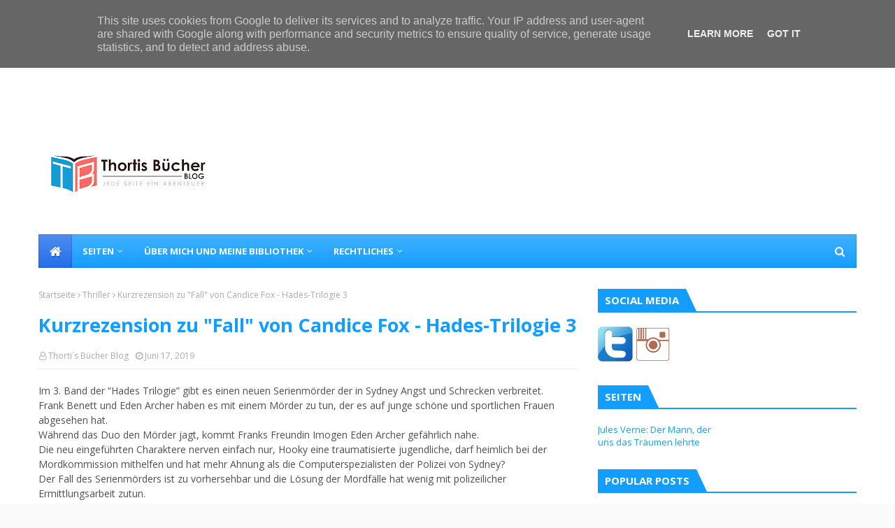

--- FILE ---
content_type: text/javascript; charset=UTF-8
request_url: https://www.thortis-buecher-blog.de/feeds/posts/default?alt=json-in-script&max-results=6&callback=jQuery112408711217153688027_1768532324122&_=1768532324123
body_size: 9531
content:
// API callback
jQuery112408711217153688027_1768532324122({"version":"1.0","encoding":"UTF-8","feed":{"xmlns":"http://www.w3.org/2005/Atom","xmlns$openSearch":"http://a9.com/-/spec/opensearchrss/1.0/","xmlns$blogger":"http://schemas.google.com/blogger/2008","xmlns$georss":"http://www.georss.org/georss","xmlns$gd":"http://schemas.google.com/g/2005","xmlns$thr":"http://purl.org/syndication/thread/1.0","id":{"$t":"tag:blogger.com,1999:blog-7664527495429378942"},"updated":{"$t":"2026-01-15T08:00:00.138-08:00"},"category":[{"term":"Rezensionsexemplar"},{"term":"Rund ums Buch"},{"term":"Thriller"},{"term":"Klassiker"},{"term":"Sachbuch"},{"term":"Hörbuch"},{"term":"Castle Rock meets Derry"},{"term":"Roman"},{"term":"Stephen King"},{"term":"Frankfurt"},{"term":"Krimi"},{"term":"Jules Verne"},{"term":"Sagen und Geschichten"},{"term":"Blogger-Spotlight"},{"term":"Buchmesse Frankfurt"},{"term":"Japan"},{"term":"#SherlocksWelt"},{"term":"Gregg Hurwitz"},{"term":"Horror"},{"term":"Douglas Preston und Lincoln Child"},{"term":"Kinderbuch"},{"term":"Thomas Pyczak"},{"term":"Frankreich"},{"term":"Matthias A. K. Zimmermann"},{"term":"Sir Arthur Conan Doyle"},{"term":"Carsten Henn"},{"term":"Chris Landow"},{"term":"Ethan Cross"},{"term":"Frauen in der Literatur"},{"term":"Graphic Novel"},{"term":"Maja Lunde"},{"term":"Maurice Leblanc"},{"term":"Mons Kallentoft"},{"term":"Paul Auster"},{"term":"Richard Wagner"},{"term":"Russland"},{"term":"Andreas Franz\/ Daniel Holbe"},{"term":"Candice Fox"},{"term":"Charlotte Charonne"},{"term":"Edward Brooke-Hitching"},{"term":"F. Paul Wilson"},{"term":"Fantasy"},{"term":"Ferdinand von Schirach"},{"term":"Fjodor Dostojewski"},{"term":"Frank Miller"},{"term":"Franz Kafka"},{"term":"George Orwell"},{"term":"Haruki Murakami"},{"term":"Jens Bühler"},{"term":"Karen Kliewe"},{"term":"Marc Raabe"},{"term":"Andreas Gruber"},{"term":"Anthologie"},{"term":"Auguste Lechner"},{"term":"Bram Stoker"},{"term":"Buch sucht Leser"},{"term":"Charles Dickens"},{"term":"David Baldacci"},{"term":"Dietrich Faber"},{"term":"Erich Maria Remarque"},{"term":"F. Scott Fitzgerald"},{"term":"Fred Bauer"},{"term":"Friedrich Dürrenmatt"},{"term":"Fuminori Nakamura"},{"term":"G.S.Foster"},{"term":"Georg Bruckmann"},{"term":"H. P. Lovecraft"},{"term":"Helmut Barz"},{"term":"Joseph Roth"},{"term":"Kazuo Ishiguro"},{"term":"Korea"},{"term":"Kristin Lukas"},{"term":"Leo Born"},{"term":"Leo Tolstoi"},{"term":"Markus Thiele"},{"term":"Nicholas Meyer"},{"term":"Olivia Monti"},{"term":"Romain Puértolas"},{"term":"Sam Savage"},{"term":"Sarah Lutter"},{"term":"Sebastian Fitzek"},{"term":"Sergej Lukianenko"},{"term":"Uta Pfützner"},{"term":"Virginia Woolf"},{"term":"Weltenportal Magazin"},{"term":"Wolfgang Hohlbein"},{"term":"Adeline Diedonne"},{"term":"Albert Camus"},{"term":"Albert Daiber"},{"term":"Alexander Weidmann"},{"term":"Amy Suiter Clarke"},{"term":"Amélie Nothomb"},{"term":"Andreas Föhr"},{"term":"Anja Baumheier"},{"term":"Annabelle Hirsch"},{"term":"Annie Austen"},{"term":"Anthony McCarten"},{"term":"Barry Eisler"},{"term":"Ben Elias"},{"term":"Bentley Little"},{"term":"Bernhard Kellermann"},{"term":"Bill Bryson"},{"term":"Biyon Kattilathu"},{"term":"Bret Easton Ellis"},{"term":"Chamisso"},{"term":"Charles Derennes"},{"term":"Charlotte Jacobi"},{"term":"China"},{"term":"China Miéville"},{"term":"Chuck Palahniuk"},{"term":"Claudia Wengenroth"},{"term":"Danbi Eo"},{"term":"Daniel Glattauer"},{"term":"Daniel Kehlmann"},{"term":"Daniel Kohlhaas"},{"term":"Daniel Leitner"},{"term":"Dante Alighieri"},{"term":"Dany Lyons"},{"term":"David Edmonds"},{"term":"David Safier"},{"term":"David Szalay"},{"term":"Die10 besten"},{"term":"Dominic Sandbrook"},{"term":"Douglas E.Winter"},{"term":"Dr. George Hamilton"},{"term":"Drea Summer"},{"term":"E. Dannert"},{"term":"Edgar Allan Poe"},{"term":"Eduard von Keyserling"},{"term":"Elke Bader"},{"term":"Ernest Hemingway"},{"term":"Essays"},{"term":"Fabian Kowallik"},{"term":"Florian Illies"},{"term":"Francois Pelsaek"},{"term":"Franziska Franz"},{"term":"Gaea Schoeters"},{"term":"Gebrüder Grimm"},{"term":"Gegenwartsliteratur"},{"term":"Georg Adamah"},{"term":"George Tomkyns Chesney"},{"term":"Gerd Holzheimer"},{"term":"Gerd-Gustl Müller"},{"term":"Gero Pfeiffer"},{"term":"Gert Nygårdshaug"},{"term":"Giacomo Girolamo Casanova"},{"term":"Gottfried August Bürger"},{"term":"Gunnar Schwarz"},{"term":"Gustave Flauber"},{"term":"H. G. Wells"},{"term":"Hanna Dietz"},{"term":"Hannah Fry"},{"term":"Hanno Rinke"},{"term":"Heinrich Böll"},{"term":"Heinrich Steinfest"},{"term":"Herman Melville"},{"term":"Hilary Mantel"},{"term":"Hugh Lofting"},{"term":"Iain Reid"},{"term":"Ian Fleming"},{"term":"Ian Flemings"},{"term":"Ingeborg Jacobs"},{"term":"Irene Vallejo"},{"term":"Jalid Sehouli"},{"term":"James Clavell"},{"term":"Jan Seghers"},{"term":"Jana Hoffhenke"},{"term":"Jana Taysen"},{"term":"Jean-Paul Didierlaurent"},{"term":"Jen Williams"},{"term":"Joe Ide"},{"term":"John Boyne"},{"term":"John Marrs"},{"term":"John Nieven"},{"term":"Jonas Jonasson"},{"term":"Jonathan Swift"},{"term":"Joseph O'Neill"},{"term":"Julia Beylouny"},{"term":"Julia Mattera"},{"term":"Jörg Baberowski"},{"term":"Kakuzo Okakura"},{"term":"Karen Duve"},{"term":"Kati Diermann"},{"term":"Kaveh Ahangar"},{"term":"Keanu Reeves"},{"term":"Kees van Kikkerland"},{"term":"Kerri Maher"},{"term":"Klaus-Jürgen Bremm"},{"term":"Knut Hamsun"},{"term":"Kotaro Isaka"},{"term":"Kristina Schippling"},{"term":"Larissa Kikol"},{"term":"Le Tellier"},{"term":"Lee Child"},{"term":"Lee Mi-ye"},{"term":"Leo Gilbert"},{"term":"Lew Wallace"},{"term":"Lewis Carroll"},{"term":"Louis Stevenson"},{"term":"Luke Rhinehart"},{"term":"Marc Voltenauer"},{"term":"Marcus-Hünnebeck"},{"term":"Margaret Atwood"},{"term":"Margaret MacMillan"},{"term":"Margarethe Magga"},{"term":"Maria Kehlenbeck"},{"term":"Maria Lengmann"},{"term":"Maria Wiesner"},{"term":"Mark Hemmings"},{"term":"Mark Twain"},{"term":"Markus Gasser"},{"term":"Martin Suter"},{"term":"Mary MacLane"},{"term":"Matthias Clostermann"},{"term":"Maurice Richardsons"},{"term":"Michael Hagner"},{"term":"Michael J. Scheidle"},{"term":"Michael Lengemann"},{"term":"Miguel de Cervante"},{"term":"Mohammed bin Rashid Al Maktoum"},{"term":"Monika Helfer"},{"term":"Mr Swaeger"},{"term":"Natalie Stachetzki"},{"term":"Neal Shusterman"},{"term":"Neil Gaiman"},{"term":"Nicole Hobusch"},{"term":"Nikolai Gogol"},{"term":"Oscar Wilde"},{"term":"Patricia Highsmith"},{"term":"Patricia Walter"},{"term":"Peter Gross"},{"term":"Peter Wohlleben"},{"term":"Philip Eilinger"},{"term":"Philip K. Dick"},{"term":"Portugal"},{"term":"Rainer Bartenstein"},{"term":"Rebecca Maly"},{"term":"Richard Chizmar"},{"term":"Robert Louis Stevenson"},{"term":"Robert Maier"},{"term":"Roman Wolf"},{"term":"Romy Hausmann"},{"term":"Ronald D. Gerste"},{"term":"Russel Blake"},{"term":"Salman Rushdie"},{"term":"Sarah Pinborough"},{"term":"Sascha Reh"},{"term":"Satoshi Yagisawa"},{"term":"Saša Stanišić"},{"term":"Sebastian Garthoff"},{"term":"Sebastian Kreimeier"},{"term":"Sergei Lukjanenko"},{"term":"Shinsuke Yoshitake"},{"term":"Silke Nowak"},{"term":"Simon Bartsch"},{"term":"Simon Tanner"},{"term":"Stefan Suchanka"},{"term":"Stefan Zweig"},{"term":"T. E. Lawrence"},{"term":"Thomas Hardy"},{"term":"Thomas Müller"},{"term":"Tommie Goerz"},{"term":"Tommy Jaud"},{"term":"Tunesien"},{"term":"Türkei"},{"term":"Ulrich Boschwitz"},{"term":"Uwe Anton"},{"term":"Veit Etzold"},{"term":"Vera Fechtig"},{"term":"Verena Wilmes"},{"term":"Vicki Baum"},{"term":"Vladimir Nabokov"},{"term":"William Bligh"},{"term":"Yannick Dreßen"},{"term":"Yves Bossart"},{"term":"Zhou Haohui"},{"term":"Zoran Drvenkar"},{"term":"Ödön von Horváth"}],"title":{"type":"text","$t":"Thorti´s Bücher Blog"},"subtitle":{"type":"html","$t":"Jede Seite ein Abenteuer"},"link":[{"rel":"http://schemas.google.com/g/2005#feed","type":"application/atom+xml","href":"https:\/\/www.thortis-buecher-blog.de\/feeds\/posts\/default"},{"rel":"self","type":"application/atom+xml","href":"https:\/\/www.blogger.com\/feeds\/7664527495429378942\/posts\/default?alt=json-in-script\u0026max-results=6"},{"rel":"alternate","type":"text/html","href":"https:\/\/www.thortis-buecher-blog.de\/"},{"rel":"hub","href":"http://pubsubhubbub.appspot.com/"},{"rel":"next","type":"application/atom+xml","href":"https:\/\/www.blogger.com\/feeds\/7664527495429378942\/posts\/default?alt=json-in-script\u0026start-index=7\u0026max-results=6"}],"author":[{"name":{"$t":"Thorti´s Bücher Blog"},"uri":{"$t":"http:\/\/www.blogger.com\/profile\/04017686508604612604"},"email":{"$t":"noreply@blogger.com"},"gd$image":{"rel":"http://schemas.google.com/g/2005#thumbnail","width":"-1","height":"-1","src":"https:\/\/blogger.googleusercontent.com\/img\/b\/R29vZ2xl\/AVvXsEhGtyQ1bDftq6scGjqrySnjxVBL5-LUWJXBmYOwc4d3GGMgClw5vEFNZ93yVPn0vePM3igvLdt0G1UtWQplPezULyVbhTwLQNNsb4YvqvFIaDZHgwSw0LaOh_VE56_cJEZ0oSf8eUWkPUctkCLLvNHUBGFobK2rTUpf4Y1EE3llbJfFVtw\/s1600\/1000283627.jpg"}}],"generator":{"version":"7.00","uri":"http://www.blogger.com","$t":"Blogger"},"openSearch$totalResults":{"$t":"500"},"openSearch$startIndex":{"$t":"1"},"openSearch$itemsPerPage":{"$t":"6"},"entry":[{"id":{"$t":"tag:blogger.com,1999:blog-7664527495429378942.post-7318726992526257833"},"published":{"$t":"2026-01-15T08:00:00.000-08:00"},"updated":{"$t":"2026-01-15T08:00:00.135-08:00"},"category":[{"scheme":"http://www.blogger.com/atom/ns#","term":"Edward Brooke-Hitching"},{"scheme":"http://www.blogger.com/atom/ns#","term":"Sachbuch"}],"title":{"type":"text","$t":"Buchrezension zu \"Der Atlas des Teufels: Eine Erkundung des Himmels, der Hölle und des Jenseits\" von Edward Brooke-Hitching"},"content":{"type":"html","$t":"\u003Cp\u003EDas Buch „Der Atlas des Teufels“ ist nicht nur ein Sammelsurium wunderschöner Bilder, es erzählt auch von der Vorstellung der Hölle, des Jenseits oder des Himmels einzelner Religionen und zeigt deren Unterschiede und Gemeinsamkeiten auf. Der Titel ist vielleicht etwas unglücklich gewählt, da der Autor sich nicht nur mit der „Hölle“, sondern eher mit dem Jenseits an sich beschäftigt.\u003C\/p\u003E\u003Cp\u003EAuf den 256 Seiten wird einiges geboten; die Texte sind wunderbar recherchiert und die Bilder sind gewaltig und erzeugen teils Abscheu und Faszination zugleich. Interessante Fakten einzelner Kulturen runden die Texte ab und machen diese auch für Laien verständlich. Seit Jahrhunderten haben die verschiedensten Menschen oder Kulturen versucht, die Hölle zu verorten, zu beschreiben oder ihren Mitmenschen die Größe dieser darzulegen; aktuell sind schwarze Löcher ganz weit vorne.\u003C\/p\u003E\u003Ch4 style=\"text-align: left;\"\u003EFazit\u003C\/h4\u003E\u003Cp\u003EWer sich für unterschiedliche Kulturen und Ansichten über das Jenseits oder einfach nur eindrucksvolle Bilder interessiert, wird mit diesem Werk seinen Spaß haben.\u003C\/p\u003E\u003Cp\u003E\u003Cbr \/\u003E\u003C\/p\u003E\u003Cdiv class=\"separator\" style=\"clear: both; text-align: center;\"\u003E\u003Ca href=\"https:\/\/blogger.googleusercontent.com\/img\/b\/R29vZ2xl\/AVvXsEhd-Ih7pChuYgvU2VytrhxYF8hhJypwVDhpEHsVBzZC2RhjqK7JvtlasqbPgQRAC2AB1iEzQIYicJMXM1KQfCQ6uoAi72-21oSTykPUojqMnVkFmrSHXDHNIkehz6tZ0bfDrkwgdhhsf3dlMhxK12Ya9FfqcbRI0qgRHgXo5TeCnDjJOx72ZpNAn4W9XkE\/s2048\/1000284010.webp\" style=\"margin-left: 1em; margin-right: 1em;\"\u003E\u003Cimg alt=\"Buchrezension zu \u0026quot;Der Atlas des Teufels: Eine Erkundung des Himmels, der Hölle und des Jenseits\u0026quot; von Edward Brooke-Hitching\" border=\"0\" data-original-height=\"2048\" data-original-width=\"2048\" height=\"320\" src=\"https:\/\/blogger.googleusercontent.com\/img\/b\/R29vZ2xl\/AVvXsEhd-Ih7pChuYgvU2VytrhxYF8hhJypwVDhpEHsVBzZC2RhjqK7JvtlasqbPgQRAC2AB1iEzQIYicJMXM1KQfCQ6uoAi72-21oSTykPUojqMnVkFmrSHXDHNIkehz6tZ0bfDrkwgdhhsf3dlMhxK12Ya9FfqcbRI0qgRHgXo5TeCnDjJOx72ZpNAn4W9XkE\/w320-h320\/1000284010.webp\" title=\"Buchcover Der Atlas des Teufels: Eine Erkundung des Himmels, der Hölle und des Jenseits\u0026quot; von Edward Brooke-Hitching\" width=\"320\" \/\u003E\u003C\/a\u003E\u003C\/div\u003E\u003Cbr \/\u003E\u003Cp\u003E\u003Cbr \/\u003E\u003C\/p\u003E"},"link":[{"rel":"replies","type":"application/atom+xml","href":"https:\/\/www.thortis-buecher-blog.de\/feeds\/7318726992526257833\/comments\/default","title":"Kommentare zum Post"},{"rel":"replies","type":"text/html","href":"https:\/\/www.thortis-buecher-blog.de\/2026\/01\/buchrezension-zu-der-atlas-des-teufels.html#comment-form","title":"0 Kommentare"},{"rel":"edit","type":"application/atom+xml","href":"https:\/\/www.blogger.com\/feeds\/7664527495429378942\/posts\/default\/7318726992526257833"},{"rel":"self","type":"application/atom+xml","href":"https:\/\/www.blogger.com\/feeds\/7664527495429378942\/posts\/default\/7318726992526257833"},{"rel":"alternate","type":"text/html","href":"https:\/\/www.thortis-buecher-blog.de\/2026\/01\/buchrezension-zu-der-atlas-des-teufels.html","title":"Buchrezension zu \"Der Atlas des Teufels: Eine Erkundung des Himmels, der Hölle und des Jenseits\" von Edward Brooke-Hitching"}],"author":[{"name":{"$t":"Thorti´s Bücher Blog"},"uri":{"$t":"http:\/\/www.blogger.com\/profile\/04017686508604612604"},"email":{"$t":"noreply@blogger.com"},"gd$image":{"rel":"http://schemas.google.com/g/2005#thumbnail","width":"-1","height":"-1","src":"https:\/\/blogger.googleusercontent.com\/img\/b\/R29vZ2xl\/AVvXsEhGtyQ1bDftq6scGjqrySnjxVBL5-LUWJXBmYOwc4d3GGMgClw5vEFNZ93yVPn0vePM3igvLdt0G1UtWQplPezULyVbhTwLQNNsb4YvqvFIaDZHgwSw0LaOh_VE56_cJEZ0oSf8eUWkPUctkCLLvNHUBGFobK2rTUpf4Y1EE3llbJfFVtw\/s1600\/1000283627.jpg"}}],"media$thumbnail":{"xmlns$media":"http://search.yahoo.com/mrss/","url":"https:\/\/blogger.googleusercontent.com\/img\/b\/R29vZ2xl\/AVvXsEhd-Ih7pChuYgvU2VytrhxYF8hhJypwVDhpEHsVBzZC2RhjqK7JvtlasqbPgQRAC2AB1iEzQIYicJMXM1KQfCQ6uoAi72-21oSTykPUojqMnVkFmrSHXDHNIkehz6tZ0bfDrkwgdhhsf3dlMhxK12Ya9FfqcbRI0qgRHgXo5TeCnDjJOx72ZpNAn4W9XkE\/s72-w320-h320-c\/1000284010.webp","height":"72","width":"72"},"thr$total":{"$t":"0"}},{"id":{"$t":"tag:blogger.com,1999:blog-7664527495429378942.post-2348139103593418516"},"published":{"$t":"2026-01-14T08:00:00.000-08:00"},"updated":{"$t":"2026-01-14T08:00:00.114-08:00"},"category":[{"scheme":"http://www.blogger.com/atom/ns#","term":"Daniel Glattauer"}],"title":{"type":"text","$t":"Buchrezension zu \"In einem Zug\" von Daniel Glattauer"},"content":{"type":"html","$t":"\u003Cp\u003EIn dem Buch \"In einem Zug\" von Daniel Glattauer treffen zwei Menschen in einem Zug von Wien nach München zusammen, die unterschiedlicher nicht sein könnten.\u003C\/p\u003E\u003Cp\u003EAuf der einen Seite haben wir Catrin Meyr, eine Therapeutin, spezialisiert auf Liebesbeziehungen, und auf der anderen den Autor Eduard Brünhofer, einen ehemals erfolgreichen Autor von Liebesromanen. Die beiden Protagonisten beginnen ein Gespräch über Liebe und Zusammensein.\u003C\/p\u003E\u003Cp\u003EObwohl sich Catrin und Eduard vorher noch nicht gesehen haben, entsteht ein Gespräch, das über den typischen Smalltalk hinausreicht, und als Leser stellt man sich die Frage, was das Ziel dieses Gesprächs ist. Die Dialoge sind absolute spitzenklasse, ich persönlich musste mich stellenweise beherrschen, um nicht laut loszulachen. Jedes Kapitel beginnt mit dem aktuellen Halt des Zuges und einer kurzen Einleitung über den \"Ort\", anders als man es erwarten würde, humorvoll und überspitzt, aber immer sehr humorvoll.\u003C\/p\u003E\u003Ch4 style=\"text-align: left;\"\u003EFazit\u003C\/h4\u003E\u003Cp\u003EDas Buch \"In einem Zug\" von Daniel Glattauer kann man wunderbar in einem Zug lesen, da es mit knapp 200 Seiten nicht so umfangreich ist. Ideal für Pendler, Zugreisende und alle, die vielleicht einen kleinen Blick in die Gedankenwelt eines Autors werfen wollen.\u003C\/p\u003E\u003Cp\u003E\u003Cbr \/\u003E\u003C\/p\u003E\u003Cdiv class=\"separator\" style=\"clear: both; text-align: center;\"\u003E\u003Ca href=\"https:\/\/blogger.googleusercontent.com\/img\/b\/R29vZ2xl\/AVvXsEj-4Cmr3k_VeYL0htPr9vvGVv71mXt0jEpLU966bNAkmnRGMohgWVy-fde2qylHbgo9FT4uMq31r6AbYGbPIQTrZPe6aV6oI_03Gw4wPoxQ4bUsNRxkoi2zZu_8FIXhakrR4LooVBEXzD5tzzBmsbxepGJv4O-XiVCYetboVSO-yHiXmoiYtYanSB2ChE4\/s2048\/1000283727.webp\" style=\"margin-left: 1em; margin-right: 1em;\"\u003E\u003Cimg alt=\"Buchrezension zu \u0026quot;In einem Zug\u0026quot; von Daniel Glattauer\" border=\"0\" data-original-height=\"2048\" data-original-width=\"2048\" height=\"320\" src=\"https:\/\/blogger.googleusercontent.com\/img\/b\/R29vZ2xl\/AVvXsEj-4Cmr3k_VeYL0htPr9vvGVv71mXt0jEpLU966bNAkmnRGMohgWVy-fde2qylHbgo9FT4uMq31r6AbYGbPIQTrZPe6aV6oI_03Gw4wPoxQ4bUsNRxkoi2zZu_8FIXhakrR4LooVBEXzD5tzzBmsbxepGJv4O-XiVCYetboVSO-yHiXmoiYtYanSB2ChE4\/w320-h320\/1000283727.webp\" title=\"Buchcover \u0026quot;In einem Zug\u0026quot; von Daniel Glattauer\" width=\"320\" \/\u003E\u003C\/a\u003E\u003C\/div\u003E\u003Cbr \/\u003E\u003Cp\u003E\u003Cbr \/\u003E\u003C\/p\u003E\u003Cp\u003E\u0026nbsp;\u003C\/p\u003E"},"link":[{"rel":"replies","type":"application/atom+xml","href":"https:\/\/www.thortis-buecher-blog.de\/feeds\/2348139103593418516\/comments\/default","title":"Kommentare zum Post"},{"rel":"replies","type":"text/html","href":"https:\/\/www.thortis-buecher-blog.de\/2026\/01\/buchrezension-zu-in-einem-zug-von.html#comment-form","title":"0 Kommentare"},{"rel":"edit","type":"application/atom+xml","href":"https:\/\/www.blogger.com\/feeds\/7664527495429378942\/posts\/default\/2348139103593418516"},{"rel":"self","type":"application/atom+xml","href":"https:\/\/www.blogger.com\/feeds\/7664527495429378942\/posts\/default\/2348139103593418516"},{"rel":"alternate","type":"text/html","href":"https:\/\/www.thortis-buecher-blog.de\/2026\/01\/buchrezension-zu-in-einem-zug-von.html","title":"Buchrezension zu \"In einem Zug\" von Daniel Glattauer"}],"author":[{"name":{"$t":"Thorti´s Bücher Blog"},"uri":{"$t":"http:\/\/www.blogger.com\/profile\/04017686508604612604"},"email":{"$t":"noreply@blogger.com"},"gd$image":{"rel":"http://schemas.google.com/g/2005#thumbnail","width":"-1","height":"-1","src":"https:\/\/blogger.googleusercontent.com\/img\/b\/R29vZ2xl\/AVvXsEhGtyQ1bDftq6scGjqrySnjxVBL5-LUWJXBmYOwc4d3GGMgClw5vEFNZ93yVPn0vePM3igvLdt0G1UtWQplPezULyVbhTwLQNNsb4YvqvFIaDZHgwSw0LaOh_VE56_cJEZ0oSf8eUWkPUctkCLLvNHUBGFobK2rTUpf4Y1EE3llbJfFVtw\/s1600\/1000283627.jpg"}}],"media$thumbnail":{"xmlns$media":"http://search.yahoo.com/mrss/","url":"https:\/\/blogger.googleusercontent.com\/img\/b\/R29vZ2xl\/AVvXsEj-4Cmr3k_VeYL0htPr9vvGVv71mXt0jEpLU966bNAkmnRGMohgWVy-fde2qylHbgo9FT4uMq31r6AbYGbPIQTrZPe6aV6oI_03Gw4wPoxQ4bUsNRxkoi2zZu_8FIXhakrR4LooVBEXzD5tzzBmsbxepGJv4O-XiVCYetboVSO-yHiXmoiYtYanSB2ChE4\/s72-w320-h320-c\/1000283727.webp","height":"72","width":"72"},"thr$total":{"$t":"0"}},{"id":{"$t":"tag:blogger.com,1999:blog-7664527495429378942.post-4260459318673653884"},"published":{"$t":"2026-01-13T08:00:00.000-08:00"},"updated":{"$t":"2026-01-13T08:00:00.114-08:00"},"category":[{"scheme":"http://www.blogger.com/atom/ns#","term":"Rund ums Buch"}],"title":{"type":"text","$t":"DAS war mein Lesejahr 2025!"},"content":{"type":"html","$t":"\u003Cp\u003EMein persönliches #BookWrapped ist da und ich bin ehrlich gesagt selbst ein bisschen sprachlos über die Zahlen. 🤯\u003C\/p\u003E\u003Cp\u003E​Insgesamt 61 Bücher durfte ich dieses Jahr beenden. Das sind über 16.000 Seiten und mehr als 123 Stunden Hörbuch-Genuss. 🎧📖 Und mit einer durchschnittlichen Bewertung von 4,3 Sternen war es ein qualitativ extrem starkes Jahr! ⭐\u003C\/p\u003E\u003Cp\u003E\u003Cbr \/\u003E\u003C\/p\u003E\u003Cdiv class=\"separator\" style=\"clear: both; text-align: center;\"\u003E\u003Ca href=\"https:\/\/blogger.googleusercontent.com\/img\/b\/R29vZ2xl\/AVvXsEjGV8U8Bp82hecG3ob69d4j5vHzYNJIuGDKd_Va5bvN3FSb47eOLM2sdmMIkIFILdETTVqGy08GAK2si_wPxxpyvbi8ftOTDq6M_DeVcsMCU12TPNwMUhog3kgiKD_wqdPXGvDP12bBYb1eHNr5G2CMjU0zt53GZlrMWeaycdLmNSdJ04MYgg2N49O8JqA\/s2752\/1000282687.jpg\" style=\"margin-left: 1em; margin-right: 1em;\"\u003E\u003Cimg alt=\"DAS war mein Lesejahr 2025!\" border=\"0\" data-original-height=\"2752\" data-original-width=\"1536\" height=\"400\" src=\"https:\/\/blogger.googleusercontent.com\/img\/b\/R29vZ2xl\/AVvXsEjGV8U8Bp82hecG3ob69d4j5vHzYNJIuGDKd_Va5bvN3FSb47eOLM2sdmMIkIFILdETTVqGy08GAK2si_wPxxpyvbi8ftOTDq6M_DeVcsMCU12TPNwMUhog3kgiKD_wqdPXGvDP12bBYb1eHNr5G2CMjU0zt53GZlrMWeaycdLmNSdJ04MYgg2N49O8JqA\/w224-h400\/1000282687.jpg\" title=\"Statistik mein Lesejahr 2025\" width=\"224\" \/\u003E\u003C\/a\u003E\u003C\/div\u003E\u003Cbr \/\u003E\u003Cdiv class=\"separator\" style=\"clear: both; text-align: center;\"\u003E\u003Cbr \/\u003E\u003C\/div\u003E\u003Cp\u003E\u003Cbr \/\u003E\u003C\/p\u003E\u003Cp\u003E\u003Cbr \/\u003E\u003C\/p\u003E"},"link":[{"rel":"replies","type":"application/atom+xml","href":"https:\/\/www.thortis-buecher-blog.de\/feeds\/4260459318673653884\/comments\/default","title":"Kommentare zum Post"},{"rel":"replies","type":"text/html","href":"https:\/\/www.thortis-buecher-blog.de\/2026\/01\/das-war-mein-lesejahr-2025.html#comment-form","title":"4 Kommentare"},{"rel":"edit","type":"application/atom+xml","href":"https:\/\/www.blogger.com\/feeds\/7664527495429378942\/posts\/default\/4260459318673653884"},{"rel":"self","type":"application/atom+xml","href":"https:\/\/www.blogger.com\/feeds\/7664527495429378942\/posts\/default\/4260459318673653884"},{"rel":"alternate","type":"text/html","href":"https:\/\/www.thortis-buecher-blog.de\/2026\/01\/das-war-mein-lesejahr-2025.html","title":"DAS war mein Lesejahr 2025!"}],"author":[{"name":{"$t":"Thorti´s Bücher Blog"},"uri":{"$t":"http:\/\/www.blogger.com\/profile\/04017686508604612604"},"email":{"$t":"noreply@blogger.com"},"gd$image":{"rel":"http://schemas.google.com/g/2005#thumbnail","width":"-1","height":"-1","src":"https:\/\/blogger.googleusercontent.com\/img\/b\/R29vZ2xl\/AVvXsEhGtyQ1bDftq6scGjqrySnjxVBL5-LUWJXBmYOwc4d3GGMgClw5vEFNZ93yVPn0vePM3igvLdt0G1UtWQplPezULyVbhTwLQNNsb4YvqvFIaDZHgwSw0LaOh_VE56_cJEZ0oSf8eUWkPUctkCLLvNHUBGFobK2rTUpf4Y1EE3llbJfFVtw\/s1600\/1000283627.jpg"}}],"media$thumbnail":{"xmlns$media":"http://search.yahoo.com/mrss/","url":"https:\/\/blogger.googleusercontent.com\/img\/b\/R29vZ2xl\/AVvXsEjGV8U8Bp82hecG3ob69d4j5vHzYNJIuGDKd_Va5bvN3FSb47eOLM2sdmMIkIFILdETTVqGy08GAK2si_wPxxpyvbi8ftOTDq6M_DeVcsMCU12TPNwMUhog3kgiKD_wqdPXGvDP12bBYb1eHNr5G2CMjU0zt53GZlrMWeaycdLmNSdJ04MYgg2N49O8JqA\/s72-w224-h400-c\/1000282687.jpg","height":"72","width":"72"},"thr$total":{"$t":"4"}},{"id":{"$t":"tag:blogger.com,1999:blog-7664527495429378942.post-7850098565093061932"},"published":{"$t":"2025-12-19T23:04:00.000-08:00"},"updated":{"$t":"2025-12-19T23:04:00.119-08:00"},"category":[{"scheme":"http://www.blogger.com/atom/ns#","term":"Anthologie"}],"title":{"type":"text","$t":"Buchrezension zu \"Bibbernächte\" Herausgegeben von Christoph Grimm - Rezensionsexemplar "},"content":{"type":"html","$t":"\u003Cp\u003EHalloween ist zwar vorbei, aber nette Gruselgeschichten sind immer gerne gesehen. Das Buch „Bibbernächte“ bietet 16 Gruselgeschichten. Jede Geschichte ist von einem anderen Autor oder einer anderen Autorin geschrieben. Die Anthologie enthält eine bunte Mischung, aber auch unterschiedliche Qualitäten. Wir lesen z. B. von Geistern, die aus Bildern fallen, einer umgekehrten Spiegel-Parallelwelt und einer geheimnisvollen Maske. Die Geschichten sind seitens des Herausgebers mit einer Altersempfehlung ab 12 Jahren angegeben. Ich würde aber vom Gefühl her sagen, dass dieses Buch bereits für jüngere Kinder geeignet ist (vergleicht man hier die FSK-Altersempfehlung von Filmen, gibt es weitaus schlimmere Darstellungen oder Geschichten als in diesem Werk).\u003C\/p\u003E\u003Ch4 style=\"text-align: left;\"\u003EFazit\u003C\/h4\u003E\u003Cp\u003ELeider konnte mich nicht jede Geschichte begeistern, aber bei einer Anthologie muss man nicht jede Geschichte mögen. Solange das Gesamtbild passt, hier passt es.\u003C\/p\u003E\u003Cp\u003EPerfekt für gruselfeste Kids ab 10 Jahre und alle, die sich lieber langsam rantasten, ab 12.\u003C\/p\u003E\u003Cdiv class=\"separator\" style=\"clear: both; text-align: center;\"\u003E\u003Ca href=\"https:\/\/blogger.googleusercontent.com\/img\/b\/R29vZ2xl\/AVvXsEjsOxtLnrZsiku28UDQDu28pVqo2Ig7R2QnX10Q7JJ3_YaUNsAVI7-ryo33Y8VkULC7Cf2aiw5VQ0fCFmkboJ5bX3zOGX9GJweqOoqx8KREj3-czKIz6MitXKtBHIm7Ah04zFcX41jdsA1WWrXY_Rc8D19x_gNxJNedMlucLrkOUTfIvW6_7e59bVBTMSk\/s2048\/1000275839.webp\" style=\"margin-left: 1em; margin-right: 1em;\"\u003E\u003Cimg alt=\"Buchrezension zu \u0026quot;Bibbernächte\u0026quot; Herausgegeben von Christoph Grimm - Rezensionsexemplar\" border=\"0\" data-original-height=\"2048\" data-original-width=\"2048\" height=\"320\" src=\"https:\/\/blogger.googleusercontent.com\/img\/b\/R29vZ2xl\/AVvXsEjsOxtLnrZsiku28UDQDu28pVqo2Ig7R2QnX10Q7JJ3_YaUNsAVI7-ryo33Y8VkULC7Cf2aiw5VQ0fCFmkboJ5bX3zOGX9GJweqOoqx8KREj3-czKIz6MitXKtBHIm7Ah04zFcX41jdsA1WWrXY_Rc8D19x_gNxJNedMlucLrkOUTfIvW6_7e59bVBTMSk\/w320-h320\/1000275839.webp\" title=\"Buchcover \u0026quot;Bibbernächte\u0026quot; Herausgegeben von Christoph Grimm - Rezensionsexemplar\" width=\"320\" \/\u003E\u003C\/a\u003E\u003C\/div\u003E\u003Cbr \/\u003E\u003Cp\u003E\u003Cbr \/\u003E\u003C\/p\u003E"},"link":[{"rel":"replies","type":"application/atom+xml","href":"https:\/\/www.thortis-buecher-blog.de\/feeds\/7850098565093061932\/comments\/default","title":"Kommentare zum Post"},{"rel":"replies","type":"text/html","href":"https:\/\/www.thortis-buecher-blog.de\/2025\/12\/buchrezension-zu-bibbernachte.html#comment-form","title":"0 Kommentare"},{"rel":"edit","type":"application/atom+xml","href":"https:\/\/www.blogger.com\/feeds\/7664527495429378942\/posts\/default\/7850098565093061932"},{"rel":"self","type":"application/atom+xml","href":"https:\/\/www.blogger.com\/feeds\/7664527495429378942\/posts\/default\/7850098565093061932"},{"rel":"alternate","type":"text/html","href":"https:\/\/www.thortis-buecher-blog.de\/2025\/12\/buchrezension-zu-bibbernachte.html","title":"Buchrezension zu \"Bibbernächte\" Herausgegeben von Christoph Grimm - Rezensionsexemplar "}],"author":[{"name":{"$t":"Thorti´s Bücher Blog"},"uri":{"$t":"http:\/\/www.blogger.com\/profile\/04017686508604612604"},"email":{"$t":"noreply@blogger.com"},"gd$image":{"rel":"http://schemas.google.com/g/2005#thumbnail","width":"-1","height":"-1","src":"https:\/\/blogger.googleusercontent.com\/img\/b\/R29vZ2xl\/AVvXsEhGtyQ1bDftq6scGjqrySnjxVBL5-LUWJXBmYOwc4d3GGMgClw5vEFNZ93yVPn0vePM3igvLdt0G1UtWQplPezULyVbhTwLQNNsb4YvqvFIaDZHgwSw0LaOh_VE56_cJEZ0oSf8eUWkPUctkCLLvNHUBGFobK2rTUpf4Y1EE3llbJfFVtw\/s1600\/1000283627.jpg"}}],"media$thumbnail":{"xmlns$media":"http://search.yahoo.com/mrss/","url":"https:\/\/blogger.googleusercontent.com\/img\/b\/R29vZ2xl\/AVvXsEjsOxtLnrZsiku28UDQDu28pVqo2Ig7R2QnX10Q7JJ3_YaUNsAVI7-ryo33Y8VkULC7Cf2aiw5VQ0fCFmkboJ5bX3zOGX9GJweqOoqx8KREj3-czKIz6MitXKtBHIm7Ah04zFcX41jdsA1WWrXY_Rc8D19x_gNxJNedMlucLrkOUTfIvW6_7e59bVBTMSk\/s72-w320-h320-c\/1000275839.webp","height":"72","width":"72"},"thr$total":{"$t":"0"}},{"id":{"$t":"tag:blogger.com,1999:blog-7664527495429378942.post-7170391566471314826"},"published":{"$t":"2025-12-19T03:32:00.000-08:00"},"updated":{"$t":"2026-01-13T02:55:27.096-08:00"},"category":[{"scheme":"http://www.blogger.com/atom/ns#","term":"Fabian Kowallik"},{"scheme":"http://www.blogger.com/atom/ns#","term":"Sachbuch"}],"title":{"type":"text","$t":"Buchrezension zu \"Die Ernährungslügen – Wie man isst, um nicht krank zu werden“ von Fabian Kowallik"},"content":{"type":"html","$t":"\u003Cp\u003EDas Buch „Die Ernährungslügen – Wie man isst, um nicht krank zu werden“ von Fabian Kowallik ist mehr als ein Ernährungsratgeber; es ist vielmehr der Schlüssel zu einer Lebensweise, in der Ernährung und Gesundheit völlig anders gedacht werden, als es aktuell gängige (Experten-)Meinung ist. Das Buch deckt nicht nur viele Mythen über Lebensmittel auf, Fabian Kowallik verbindet in diesem Buch wissenschaftliche Erkenntnisse mit seinen persönlichen Erfahrungen, Hintergrundwissen und interessanten Rezepten. Was mich bei diesem Buch etwas gestört hat, ist der enorme Bezug auf die USA. Ich hätte mir hier mehr Kontext aus Deutschland bzw. Europa gewünscht. Auch fehlt bei vielen Bildern oder Illustrationen ein echter Mehrwert; man hat das Gefühl, dass die Seitenanzahl gestreckt werden soll.\u003C\/p\u003E\u003Ch4 style=\"text-align: left;\"\u003EFazit\u003C\/h4\u003E\u003Cp\u003EAus diesem Buch kann man sehr viel mitnehmen, es bleibt aber dem Leser überlassen, was er letztendlich umsetzen will oder kann. Das Buch bietet einen guten Einstieg, wenn man sich mit seiner eigenen Ernährung auseinandersetzen will und neue Denkanstöße braucht.\u003C\/p\u003E\u003Ch4 style=\"text-align: left;\"\u003EZum Autor\u003C\/h4\u003E\u003Cp\u003EFabian Kowallik alias ExiledMedic erreicht auf seinen Social-Media-Kanälen mehr als 1,5 Millionen Follower. Nach eigenen Angaben ist er ein ehemaliger Medizinstudent und hat einen Master of Science in Lebensmittel- und Gesundheitswissenschaften.\u003C\/p\u003E\u003Cp\u003EMehr zum Thema Ernährung\u003C\/p\u003E\u003Cp\u003E\u003Ca href=\"https:\/\/www.thortis-buecher-blog.de\/2023\/07\/gesunde-ernahrung-das-nov-system-in-der.html\"\u003EGesunde Ernährung – Das Nov System in der Praxis von Alexander Weidmann - Rezensionsexemplar\u003C\/a\u003E\u003Cbr \/\u003E\u003C\/p\u003E\u003Cp\u003E\u003Cbr \/\u003E\u003C\/p\u003E\u003Cdiv class=\"separator\" style=\"clear: both; text-align: center;\"\u003E\u003Ca href=\"https:\/\/blogger.googleusercontent.com\/img\/b\/R29vZ2xl\/AVvXsEijV_ygJ7A5iWGlQBMiMv9Kt7eGB1SknBBAl2D8hG9aYttNUiDcXXcxAP5nKg8yfsMCtOUQqmkDc79sVEX4y2XcZvs0-ylD6xQ84DBqjqZvF6nd8I_PVxGmIi5dwu9COSVyODUZvSeD-nJSw5jX79Nd2ftGJCkJOTV9OoLC0reoh6uVNYvMrNwqwHrLCtI\/s2048\/1000279696.webp\" style=\"margin-left: 1em; margin-right: 1em;\"\u003E\u003Cimg alt=\"Buchrezension zu \u0026quot;Die Ernährungslügen – Wie man isst, um nicht krank zu werden“ von Fabian Kowallik\" border=\"0\" data-original-height=\"2048\" data-original-width=\"2048\" height=\"320\" src=\"https:\/\/blogger.googleusercontent.com\/img\/b\/R29vZ2xl\/AVvXsEijV_ygJ7A5iWGlQBMiMv9Kt7eGB1SknBBAl2D8hG9aYttNUiDcXXcxAP5nKg8yfsMCtOUQqmkDc79sVEX4y2XcZvs0-ylD6xQ84DBqjqZvF6nd8I_PVxGmIi5dwu9COSVyODUZvSeD-nJSw5jX79Nd2ftGJCkJOTV9OoLC0reoh6uVNYvMrNwqwHrLCtI\/w320-h320\/1000279696.webp\" title=\"Buchcover \u0026quot;Die Ernährungslügen – Wie man isst, um nicht krank zu werden“ von Fabian Kowallik\" width=\"320\" \/\u003E\u003C\/a\u003E\u003C\/div\u003E\u003Cbr \/\u003E\u003Cp\u003E\u003Cbr \/\u003E\u003C\/p\u003E\u003Cp\u003E\u003Cbr \/\u003E\u003C\/p\u003E"},"link":[{"rel":"replies","type":"application/atom+xml","href":"https:\/\/www.thortis-buecher-blog.de\/feeds\/7170391566471314826\/comments\/default","title":"Kommentare zum Post"},{"rel":"replies","type":"text/html","href":"https:\/\/www.thortis-buecher-blog.de\/2025\/12\/buchrezension-zu-die-ernahrungslugen-wie-man-isst-um-nicht-krank-zu-werden-von-fabian-kowallik.html#comment-form","title":"0 Kommentare"},{"rel":"edit","type":"application/atom+xml","href":"https:\/\/www.blogger.com\/feeds\/7664527495429378942\/posts\/default\/7170391566471314826"},{"rel":"self","type":"application/atom+xml","href":"https:\/\/www.blogger.com\/feeds\/7664527495429378942\/posts\/default\/7170391566471314826"},{"rel":"alternate","type":"text/html","href":"https:\/\/www.thortis-buecher-blog.de\/2025\/12\/buchrezension-zu-die-ernahrungslugen-wie-man-isst-um-nicht-krank-zu-werden-von-fabian-kowallik.html","title":"Buchrezension zu \"Die Ernährungslügen – Wie man isst, um nicht krank zu werden“ von Fabian Kowallik"}],"author":[{"name":{"$t":"Thorti´s Bücher Blog"},"uri":{"$t":"http:\/\/www.blogger.com\/profile\/04017686508604612604"},"email":{"$t":"noreply@blogger.com"},"gd$image":{"rel":"http://schemas.google.com/g/2005#thumbnail","width":"-1","height":"-1","src":"https:\/\/blogger.googleusercontent.com\/img\/b\/R29vZ2xl\/AVvXsEhGtyQ1bDftq6scGjqrySnjxVBL5-LUWJXBmYOwc4d3GGMgClw5vEFNZ93yVPn0vePM3igvLdt0G1UtWQplPezULyVbhTwLQNNsb4YvqvFIaDZHgwSw0LaOh_VE56_cJEZ0oSf8eUWkPUctkCLLvNHUBGFobK2rTUpf4Y1EE3llbJfFVtw\/s1600\/1000283627.jpg"}}],"media$thumbnail":{"xmlns$media":"http://search.yahoo.com/mrss/","url":"https:\/\/blogger.googleusercontent.com\/img\/b\/R29vZ2xl\/AVvXsEijV_ygJ7A5iWGlQBMiMv9Kt7eGB1SknBBAl2D8hG9aYttNUiDcXXcxAP5nKg8yfsMCtOUQqmkDc79sVEX4y2XcZvs0-ylD6xQ84DBqjqZvF6nd8I_PVxGmIi5dwu9COSVyODUZvSeD-nJSw5jX79Nd2ftGJCkJOTV9OoLC0reoh6uVNYvMrNwqwHrLCtI\/s72-w320-h320-c\/1000279696.webp","height":"72","width":"72"},"thr$total":{"$t":"0"}},{"id":{"$t":"tag:blogger.com,1999:blog-7664527495429378942.post-957123420160890577"},"published":{"$t":"2025-12-17T06:11:00.000-08:00"},"updated":{"$t":"2026-01-13T02:58:18.672-08:00"},"category":[{"scheme":"http://www.blogger.com/atom/ns#","term":"Auguste Lechner"},{"scheme":"http://www.blogger.com/atom/ns#","term":"Hörbuch"},{"scheme":"http://www.blogger.com/atom/ns#","term":"Sagen und Geschichten"}],"title":{"type":"text","$t":"Buchrezension zu \"König Artus: Die Geschichte von Artus, seinem geheimnisvollen Ratgeber Merlin und den Rittern der Tafelrunde\" von Auguste Lechner - Hörbuch"},"content":{"type":"html","$t":"\u003Cp\u003EWer kennt sie nicht, die legendären\u0026nbsp;Ritter der Tafelrunde, das Schwert Excalibur, oder den geheimnissvollen Merlin. Der Stoff ist gewaltig und die Geschichten sind vielfältig. Das Buch ist der Schlüssel zu einem ganzen Mythos. Die Geschichte beginnt noch vor Artus seiner Geburt, wir lernen Artus Vater und Merlin kennen. Merlin nimmt den Artus bei sich auf und bereitet ihn auf sein König sein vor. Merlins Wissen und Voraussagen ebnen  den Weg für König Artus und der Gründung der Tafelrunde. Wir begleiten sie auf ihren gefährlichen Abenteuern, begegnen der schönen Königin Ginover, erleben die unglückliche Liebe des größten Ritters Lancelot und folgen der reinen Torheit des jungen Parzival auf seiner Suche nach der geheimnisvollen Gralsburg.\u0026nbsp;\u003C\/p\u003E\u003Ch4 style=\"text-align: left;\"\u003EWas macht das Hörbuch so besonders?\u003C\/h4\u003E\u003Cp\u003EAuguste Lechners größte Stärke ist ihre Fähigkeit, den gewaltigen und komplexen Artus-Sagenkreis in eine straffe, mitreißende und linear erzählte Handlung zu bannen. Ohne die mythische Tiefe zu opfern, schafft sie es, die Essenz der Legende einzufangen und für Leserinnen und Leser jeden Alters erlebbar zu machen. Artus und seine Ritter sind nicht nur Helden einer fernen Zeit, sondern Menschen mit Stärken und Schwächen.\u003C\/p\u003E\u003Ch4 style=\"text-align: left;\"\u003ESprecher\u003C\/h4\u003E\u003Cp\u003EDie markante Stimme von David Nathan bleibt im Gedächtnis und passt wunderbar zur Sage.\u003C\/p\u003E\u003Ch4 style=\"text-align: left;\"\u003EFazit\u003C\/h4\u003E\u003Cp\u003EAuguste Lechners \"König Artus\" ist ein zeitloser Klassiker, der nichts von seiner Faszination verloren hat. Es ist mehr als nur eine Nacherzählung – es ist eine liebevolle und fesselnde Interpretation, die den Zauber der Artus-Legende einfängt.\u003C\/p\u003E\u003Cp\u003E\u003Cbr \/\u003E\u003C\/p\u003E\u003Cp\u003ELust auf mehr von den Rittern der Tafelrunde?\u003C\/p\u003E\u003Cp\u003E\u003Ca href=\"https:\/\/www.thortis-buecher-blog.de\/2025\/09\/httpswww.thortis-buecher-blog.de202509buchrezension-zu-parzival-auf-der-suche-nach-der-Gralsburg.html\"\u003EBuchrezension zu \"Parzival -Auf der Suche nach der Gralsburg\" von Auguste Lechner - Hörbuch\u003C\/a\u003E\u003Cbr \/\u003E\u003C\/p\u003E\u003Cp\u003E\u0026nbsp;\u003C\/p\u003E\u003Cdiv class=\"separator\" style=\"clear: both; text-align: center;\"\u003E\u003Ca href=\"https:\/\/blogger.googleusercontent.com\/img\/b\/R29vZ2xl\/AVvXsEhWgSjs6Gp0KuRWH2dfl_Rbv2eOvkcHXEj9lofOhEpsaqIAAs5roxW2Y0dDz5FuL6eqg9puHFemg35o4ksPAYuflQJJyJ-px87CcgD9F_Y-_C2SedOPArAUNE6hM2hR5Ff1FFX04pJ35emcYRynl1Nq73gxUjpkuuB4O-gdzrgvQMkjdN9WA9SvPj8zsi0\/s1080\/1000279284.webp\" style=\"margin-left: 1em; margin-right: 1em;\"\u003E\u003Cimg alt=\"Buchrezension zu \u0026quot;König Artus: Die Geschichte von Artus, seinem geheimnisvollen Ratgeber Merlin und den Rittern der Tafelrunde\u0026quot; von Auguste Lechner - Hörbuch\" border=\"0\" data-original-height=\"1080\" data-original-width=\"1080\" height=\"320\" src=\"https:\/\/blogger.googleusercontent.com\/img\/b\/R29vZ2xl\/AVvXsEhWgSjs6Gp0KuRWH2dfl_Rbv2eOvkcHXEj9lofOhEpsaqIAAs5roxW2Y0dDz5FuL6eqg9puHFemg35o4ksPAYuflQJJyJ-px87CcgD9F_Y-_C2SedOPArAUNE6hM2hR5Ff1FFX04pJ35emcYRynl1Nq73gxUjpkuuB4O-gdzrgvQMkjdN9WA9SvPj8zsi0\/w320-h320\/1000279284.webp\" title=\"Buchcover \u0026quot;König Artus: Die Geschichte von Artus, seinem geheimnisvollen Ratgeber Merlin und den Rittern der Tafelrunde\u0026quot; von Auguste Lechner - Hörbuch\" width=\"320\" \/\u003E\u003C\/a\u003E\u003C\/div\u003E\u003Cbr \/\u003E\u003Cp\u003E\u003Cbr \/\u003E\u003C\/p\u003E"},"link":[{"rel":"replies","type":"application/atom+xml","href":"https:\/\/www.thortis-buecher-blog.de\/feeds\/957123420160890577\/comments\/default","title":"Kommentare zum Post"},{"rel":"replies","type":"text/html","href":"https:\/\/www.thortis-buecher-blog.de\/2025\/12\/buchrezension-zu-konig-artus-die-geschichte-von-artus-seinem-geheimnissvollen-ratgeber-Merlin-und--den-rittern--der-Tafelrunde-von-Auguste-Lechner-Horbuch.html#comment-form","title":"0 Kommentare"},{"rel":"edit","type":"application/atom+xml","href":"https:\/\/www.blogger.com\/feeds\/7664527495429378942\/posts\/default\/957123420160890577"},{"rel":"self","type":"application/atom+xml","href":"https:\/\/www.blogger.com\/feeds\/7664527495429378942\/posts\/default\/957123420160890577"},{"rel":"alternate","type":"text/html","href":"https:\/\/www.thortis-buecher-blog.de\/2025\/12\/buchrezension-zu-konig-artus-die-geschichte-von-artus-seinem-geheimnissvollen-ratgeber-Merlin-und--den-rittern--der-Tafelrunde-von-Auguste-Lechner-Horbuch.html","title":"Buchrezension zu \"König Artus: Die Geschichte von Artus, seinem geheimnisvollen Ratgeber Merlin und den Rittern der Tafelrunde\" von Auguste Lechner - Hörbuch"}],"author":[{"name":{"$t":"Thorti´s Bücher Blog"},"uri":{"$t":"http:\/\/www.blogger.com\/profile\/04017686508604612604"},"email":{"$t":"noreply@blogger.com"},"gd$image":{"rel":"http://schemas.google.com/g/2005#thumbnail","width":"-1","height":"-1","src":"https:\/\/blogger.googleusercontent.com\/img\/b\/R29vZ2xl\/AVvXsEhGtyQ1bDftq6scGjqrySnjxVBL5-LUWJXBmYOwc4d3GGMgClw5vEFNZ93yVPn0vePM3igvLdt0G1UtWQplPezULyVbhTwLQNNsb4YvqvFIaDZHgwSw0LaOh_VE56_cJEZ0oSf8eUWkPUctkCLLvNHUBGFobK2rTUpf4Y1EE3llbJfFVtw\/s1600\/1000283627.jpg"}}],"media$thumbnail":{"xmlns$media":"http://search.yahoo.com/mrss/","url":"https:\/\/blogger.googleusercontent.com\/img\/b\/R29vZ2xl\/AVvXsEhWgSjs6Gp0KuRWH2dfl_Rbv2eOvkcHXEj9lofOhEpsaqIAAs5roxW2Y0dDz5FuL6eqg9puHFemg35o4ksPAYuflQJJyJ-px87CcgD9F_Y-_C2SedOPArAUNE6hM2hR5Ff1FFX04pJ35emcYRynl1Nq73gxUjpkuuB4O-gdzrgvQMkjdN9WA9SvPj8zsi0\/s72-w320-h320-c\/1000279284.webp","height":"72","width":"72"},"thr$total":{"$t":"0"}}]}});

--- FILE ---
content_type: text/javascript; charset=UTF-8
request_url: https://www.thortis-buecher-blog.de/feeds/posts/default?max-results=3&start-index=2&alt=json-in-script&callback=jQuery112408711217153688027_1768532324124&_=1768532324125
body_size: 6132
content:
// API callback
jQuery112408711217153688027_1768532324124({"version":"1.0","encoding":"UTF-8","feed":{"xmlns":"http://www.w3.org/2005/Atom","xmlns$openSearch":"http://a9.com/-/spec/opensearchrss/1.0/","xmlns$blogger":"http://schemas.google.com/blogger/2008","xmlns$georss":"http://www.georss.org/georss","xmlns$gd":"http://schemas.google.com/g/2005","xmlns$thr":"http://purl.org/syndication/thread/1.0","id":{"$t":"tag:blogger.com,1999:blog-7664527495429378942"},"updated":{"$t":"2026-01-15T08:00:00.138-08:00"},"category":[{"term":"Rezensionsexemplar"},{"term":"Rund ums Buch"},{"term":"Thriller"},{"term":"Klassiker"},{"term":"Sachbuch"},{"term":"Hörbuch"},{"term":"Castle Rock meets Derry"},{"term":"Roman"},{"term":"Stephen King"},{"term":"Frankfurt"},{"term":"Krimi"},{"term":"Jules Verne"},{"term":"Sagen und Geschichten"},{"term":"Blogger-Spotlight"},{"term":"Buchmesse Frankfurt"},{"term":"Japan"},{"term":"#SherlocksWelt"},{"term":"Gregg Hurwitz"},{"term":"Horror"},{"term":"Douglas Preston und Lincoln Child"},{"term":"Kinderbuch"},{"term":"Thomas Pyczak"},{"term":"Frankreich"},{"term":"Matthias A. K. Zimmermann"},{"term":"Sir Arthur Conan Doyle"},{"term":"Carsten Henn"},{"term":"Chris Landow"},{"term":"Ethan Cross"},{"term":"Frauen in der Literatur"},{"term":"Graphic Novel"},{"term":"Maja Lunde"},{"term":"Maurice Leblanc"},{"term":"Mons Kallentoft"},{"term":"Paul Auster"},{"term":"Richard Wagner"},{"term":"Russland"},{"term":"Andreas Franz\/ Daniel Holbe"},{"term":"Candice Fox"},{"term":"Charlotte Charonne"},{"term":"Edward Brooke-Hitching"},{"term":"F. Paul Wilson"},{"term":"Fantasy"},{"term":"Ferdinand von Schirach"},{"term":"Fjodor Dostojewski"},{"term":"Frank Miller"},{"term":"Franz Kafka"},{"term":"George Orwell"},{"term":"Haruki Murakami"},{"term":"Jens Bühler"},{"term":"Karen Kliewe"},{"term":"Marc Raabe"},{"term":"Andreas Gruber"},{"term":"Anthologie"},{"term":"Auguste Lechner"},{"term":"Bram Stoker"},{"term":"Buch sucht Leser"},{"term":"Charles Dickens"},{"term":"David Baldacci"},{"term":"Dietrich Faber"},{"term":"Erich Maria Remarque"},{"term":"F. Scott Fitzgerald"},{"term":"Fred Bauer"},{"term":"Friedrich Dürrenmatt"},{"term":"Fuminori Nakamura"},{"term":"G.S.Foster"},{"term":"Georg Bruckmann"},{"term":"H. P. Lovecraft"},{"term":"Helmut Barz"},{"term":"Joseph Roth"},{"term":"Kazuo Ishiguro"},{"term":"Korea"},{"term":"Kristin Lukas"},{"term":"Leo Born"},{"term":"Leo Tolstoi"},{"term":"Markus Thiele"},{"term":"Nicholas Meyer"},{"term":"Olivia Monti"},{"term":"Romain Puértolas"},{"term":"Sam Savage"},{"term":"Sarah Lutter"},{"term":"Sebastian Fitzek"},{"term":"Sergej Lukianenko"},{"term":"Uta Pfützner"},{"term":"Virginia Woolf"},{"term":"Weltenportal Magazin"},{"term":"Wolfgang Hohlbein"},{"term":"Adeline Diedonne"},{"term":"Albert Camus"},{"term":"Albert Daiber"},{"term":"Alexander Weidmann"},{"term":"Amy Suiter Clarke"},{"term":"Amélie Nothomb"},{"term":"Andreas Föhr"},{"term":"Anja Baumheier"},{"term":"Annabelle Hirsch"},{"term":"Annie Austen"},{"term":"Anthony McCarten"},{"term":"Barry Eisler"},{"term":"Ben Elias"},{"term":"Bentley Little"},{"term":"Bernhard Kellermann"},{"term":"Bill Bryson"},{"term":"Biyon Kattilathu"},{"term":"Bret Easton Ellis"},{"term":"Chamisso"},{"term":"Charles Derennes"},{"term":"Charlotte Jacobi"},{"term":"China"},{"term":"China Miéville"},{"term":"Chuck Palahniuk"},{"term":"Claudia Wengenroth"},{"term":"Danbi Eo"},{"term":"Daniel Glattauer"},{"term":"Daniel Kehlmann"},{"term":"Daniel Kohlhaas"},{"term":"Daniel Leitner"},{"term":"Dante Alighieri"},{"term":"Dany Lyons"},{"term":"David Edmonds"},{"term":"David Safier"},{"term":"David Szalay"},{"term":"Die10 besten"},{"term":"Dominic Sandbrook"},{"term":"Douglas E.Winter"},{"term":"Dr. George Hamilton"},{"term":"Drea Summer"},{"term":"E. Dannert"},{"term":"Edgar Allan Poe"},{"term":"Eduard von Keyserling"},{"term":"Elke Bader"},{"term":"Ernest Hemingway"},{"term":"Essays"},{"term":"Fabian Kowallik"},{"term":"Florian Illies"},{"term":"Francois Pelsaek"},{"term":"Franziska Franz"},{"term":"Gaea Schoeters"},{"term":"Gebrüder Grimm"},{"term":"Gegenwartsliteratur"},{"term":"Georg Adamah"},{"term":"George Tomkyns Chesney"},{"term":"Gerd Holzheimer"},{"term":"Gerd-Gustl Müller"},{"term":"Gero Pfeiffer"},{"term":"Gert Nygårdshaug"},{"term":"Giacomo Girolamo Casanova"},{"term":"Gottfried August Bürger"},{"term":"Gunnar Schwarz"},{"term":"Gustave Flauber"},{"term":"H. G. Wells"},{"term":"Hanna Dietz"},{"term":"Hannah Fry"},{"term":"Hanno Rinke"},{"term":"Heinrich Böll"},{"term":"Heinrich Steinfest"},{"term":"Herman Melville"},{"term":"Hilary Mantel"},{"term":"Hugh Lofting"},{"term":"Iain Reid"},{"term":"Ian Fleming"},{"term":"Ian Flemings"},{"term":"Ingeborg Jacobs"},{"term":"Irene Vallejo"},{"term":"Jalid Sehouli"},{"term":"James Clavell"},{"term":"Jan Seghers"},{"term":"Jana Hoffhenke"},{"term":"Jana Taysen"},{"term":"Jean-Paul Didierlaurent"},{"term":"Jen Williams"},{"term":"Joe Ide"},{"term":"John Boyne"},{"term":"John Marrs"},{"term":"John Nieven"},{"term":"Jonas Jonasson"},{"term":"Jonathan Swift"},{"term":"Joseph O'Neill"},{"term":"Julia Beylouny"},{"term":"Julia Mattera"},{"term":"Jörg Baberowski"},{"term":"Kakuzo Okakura"},{"term":"Karen Duve"},{"term":"Kati Diermann"},{"term":"Kaveh Ahangar"},{"term":"Keanu Reeves"},{"term":"Kees van Kikkerland"},{"term":"Kerri Maher"},{"term":"Klaus-Jürgen Bremm"},{"term":"Knut Hamsun"},{"term":"Kotaro Isaka"},{"term":"Kristina Schippling"},{"term":"Larissa Kikol"},{"term":"Le Tellier"},{"term":"Lee Child"},{"term":"Lee Mi-ye"},{"term":"Leo Gilbert"},{"term":"Lew Wallace"},{"term":"Lewis Carroll"},{"term":"Louis Stevenson"},{"term":"Luke Rhinehart"},{"term":"Marc Voltenauer"},{"term":"Marcus-Hünnebeck"},{"term":"Margaret Atwood"},{"term":"Margaret MacMillan"},{"term":"Margarethe Magga"},{"term":"Maria Kehlenbeck"},{"term":"Maria Lengmann"},{"term":"Maria Wiesner"},{"term":"Mark Hemmings"},{"term":"Mark Twain"},{"term":"Markus Gasser"},{"term":"Martin Suter"},{"term":"Mary MacLane"},{"term":"Matthias Clostermann"},{"term":"Maurice Richardsons"},{"term":"Michael Hagner"},{"term":"Michael J. Scheidle"},{"term":"Michael Lengemann"},{"term":"Miguel de Cervante"},{"term":"Mohammed bin Rashid Al Maktoum"},{"term":"Monika Helfer"},{"term":"Mr Swaeger"},{"term":"Natalie Stachetzki"},{"term":"Neal Shusterman"},{"term":"Neil Gaiman"},{"term":"Nicole Hobusch"},{"term":"Nikolai Gogol"},{"term":"Oscar Wilde"},{"term":"Patricia Highsmith"},{"term":"Patricia Walter"},{"term":"Peter Gross"},{"term":"Peter Wohlleben"},{"term":"Philip Eilinger"},{"term":"Philip K. Dick"},{"term":"Portugal"},{"term":"Rainer Bartenstein"},{"term":"Rebecca Maly"},{"term":"Richard Chizmar"},{"term":"Robert Louis Stevenson"},{"term":"Robert Maier"},{"term":"Roman Wolf"},{"term":"Romy Hausmann"},{"term":"Ronald D. Gerste"},{"term":"Russel Blake"},{"term":"Salman Rushdie"},{"term":"Sarah Pinborough"},{"term":"Sascha Reh"},{"term":"Satoshi Yagisawa"},{"term":"Saša Stanišić"},{"term":"Sebastian Garthoff"},{"term":"Sebastian Kreimeier"},{"term":"Sergei Lukjanenko"},{"term":"Shinsuke Yoshitake"},{"term":"Silke Nowak"},{"term":"Simon Bartsch"},{"term":"Simon Tanner"},{"term":"Stefan Suchanka"},{"term":"Stefan Zweig"},{"term":"T. E. Lawrence"},{"term":"Thomas Hardy"},{"term":"Thomas Müller"},{"term":"Tommie Goerz"},{"term":"Tommy Jaud"},{"term":"Tunesien"},{"term":"Türkei"},{"term":"Ulrich Boschwitz"},{"term":"Uwe Anton"},{"term":"Veit Etzold"},{"term":"Vera Fechtig"},{"term":"Verena Wilmes"},{"term":"Vicki Baum"},{"term":"Vladimir Nabokov"},{"term":"William Bligh"},{"term":"Yannick Dreßen"},{"term":"Yves Bossart"},{"term":"Zhou Haohui"},{"term":"Zoran Drvenkar"},{"term":"Ödön von Horváth"}],"title":{"type":"text","$t":"Thorti´s Bücher Blog"},"subtitle":{"type":"html","$t":"Jede Seite ein Abenteuer"},"link":[{"rel":"http://schemas.google.com/g/2005#feed","type":"application/atom+xml","href":"https:\/\/www.thortis-buecher-blog.de\/feeds\/posts\/default"},{"rel":"self","type":"application/atom+xml","href":"https:\/\/www.blogger.com\/feeds\/7664527495429378942\/posts\/default?alt=json-in-script\u0026start-index=2\u0026max-results=3"},{"rel":"alternate","type":"text/html","href":"https:\/\/www.thortis-buecher-blog.de\/"},{"rel":"hub","href":"http://pubsubhubbub.appspot.com/"},{"rel":"previous","type":"application/atom+xml","href":"https:\/\/www.blogger.com\/feeds\/7664527495429378942\/posts\/default?alt=json-in-script\u0026start-index=1\u0026max-results=3"},{"rel":"next","type":"application/atom+xml","href":"https:\/\/www.blogger.com\/feeds\/7664527495429378942\/posts\/default?alt=json-in-script\u0026start-index=5\u0026max-results=3"}],"author":[{"name":{"$t":"Thorti´s Bücher Blog"},"uri":{"$t":"http:\/\/www.blogger.com\/profile\/04017686508604612604"},"email":{"$t":"noreply@blogger.com"},"gd$image":{"rel":"http://schemas.google.com/g/2005#thumbnail","width":"-1","height":"-1","src":"https:\/\/blogger.googleusercontent.com\/img\/b\/R29vZ2xl\/AVvXsEhGtyQ1bDftq6scGjqrySnjxVBL5-LUWJXBmYOwc4d3GGMgClw5vEFNZ93yVPn0vePM3igvLdt0G1UtWQplPezULyVbhTwLQNNsb4YvqvFIaDZHgwSw0LaOh_VE56_cJEZ0oSf8eUWkPUctkCLLvNHUBGFobK2rTUpf4Y1EE3llbJfFVtw\/s1600\/1000283627.jpg"}}],"generator":{"version":"7.00","uri":"http://www.blogger.com","$t":"Blogger"},"openSearch$totalResults":{"$t":"500"},"openSearch$startIndex":{"$t":"2"},"openSearch$itemsPerPage":{"$t":"3"},"entry":[{"id":{"$t":"tag:blogger.com,1999:blog-7664527495429378942.post-2348139103593418516"},"published":{"$t":"2026-01-14T08:00:00.000-08:00"},"updated":{"$t":"2026-01-14T08:00:00.114-08:00"},"category":[{"scheme":"http://www.blogger.com/atom/ns#","term":"Daniel Glattauer"}],"title":{"type":"text","$t":"Buchrezension zu \"In einem Zug\" von Daniel Glattauer"},"content":{"type":"html","$t":"\u003Cp\u003EIn dem Buch \"In einem Zug\" von Daniel Glattauer treffen zwei Menschen in einem Zug von Wien nach München zusammen, die unterschiedlicher nicht sein könnten.\u003C\/p\u003E\u003Cp\u003EAuf der einen Seite haben wir Catrin Meyr, eine Therapeutin, spezialisiert auf Liebesbeziehungen, und auf der anderen den Autor Eduard Brünhofer, einen ehemals erfolgreichen Autor von Liebesromanen. Die beiden Protagonisten beginnen ein Gespräch über Liebe und Zusammensein.\u003C\/p\u003E\u003Cp\u003EObwohl sich Catrin und Eduard vorher noch nicht gesehen haben, entsteht ein Gespräch, das über den typischen Smalltalk hinausreicht, und als Leser stellt man sich die Frage, was das Ziel dieses Gesprächs ist. Die Dialoge sind absolute spitzenklasse, ich persönlich musste mich stellenweise beherrschen, um nicht laut loszulachen. Jedes Kapitel beginnt mit dem aktuellen Halt des Zuges und einer kurzen Einleitung über den \"Ort\", anders als man es erwarten würde, humorvoll und überspitzt, aber immer sehr humorvoll.\u003C\/p\u003E\u003Ch4 style=\"text-align: left;\"\u003EFazit\u003C\/h4\u003E\u003Cp\u003EDas Buch \"In einem Zug\" von Daniel Glattauer kann man wunderbar in einem Zug lesen, da es mit knapp 200 Seiten nicht so umfangreich ist. Ideal für Pendler, Zugreisende und alle, die vielleicht einen kleinen Blick in die Gedankenwelt eines Autors werfen wollen.\u003C\/p\u003E\u003Cp\u003E\u003Cbr \/\u003E\u003C\/p\u003E\u003Cdiv class=\"separator\" style=\"clear: both; text-align: center;\"\u003E\u003Ca href=\"https:\/\/blogger.googleusercontent.com\/img\/b\/R29vZ2xl\/AVvXsEj-4Cmr3k_VeYL0htPr9vvGVv71mXt0jEpLU966bNAkmnRGMohgWVy-fde2qylHbgo9FT4uMq31r6AbYGbPIQTrZPe6aV6oI_03Gw4wPoxQ4bUsNRxkoi2zZu_8FIXhakrR4LooVBEXzD5tzzBmsbxepGJv4O-XiVCYetboVSO-yHiXmoiYtYanSB2ChE4\/s2048\/1000283727.webp\" style=\"margin-left: 1em; margin-right: 1em;\"\u003E\u003Cimg alt=\"Buchrezension zu \u0026quot;In einem Zug\u0026quot; von Daniel Glattauer\" border=\"0\" data-original-height=\"2048\" data-original-width=\"2048\" height=\"320\" src=\"https:\/\/blogger.googleusercontent.com\/img\/b\/R29vZ2xl\/AVvXsEj-4Cmr3k_VeYL0htPr9vvGVv71mXt0jEpLU966bNAkmnRGMohgWVy-fde2qylHbgo9FT4uMq31r6AbYGbPIQTrZPe6aV6oI_03Gw4wPoxQ4bUsNRxkoi2zZu_8FIXhakrR4LooVBEXzD5tzzBmsbxepGJv4O-XiVCYetboVSO-yHiXmoiYtYanSB2ChE4\/w320-h320\/1000283727.webp\" title=\"Buchcover \u0026quot;In einem Zug\u0026quot; von Daniel Glattauer\" width=\"320\" \/\u003E\u003C\/a\u003E\u003C\/div\u003E\u003Cbr \/\u003E\u003Cp\u003E\u003Cbr \/\u003E\u003C\/p\u003E\u003Cp\u003E\u0026nbsp;\u003C\/p\u003E"},"link":[{"rel":"replies","type":"application/atom+xml","href":"https:\/\/www.thortis-buecher-blog.de\/feeds\/2348139103593418516\/comments\/default","title":"Kommentare zum Post"},{"rel":"replies","type":"text/html","href":"https:\/\/www.thortis-buecher-blog.de\/2026\/01\/buchrezension-zu-in-einem-zug-von.html#comment-form","title":"0 Kommentare"},{"rel":"edit","type":"application/atom+xml","href":"https:\/\/www.blogger.com\/feeds\/7664527495429378942\/posts\/default\/2348139103593418516"},{"rel":"self","type":"application/atom+xml","href":"https:\/\/www.blogger.com\/feeds\/7664527495429378942\/posts\/default\/2348139103593418516"},{"rel":"alternate","type":"text/html","href":"https:\/\/www.thortis-buecher-blog.de\/2026\/01\/buchrezension-zu-in-einem-zug-von.html","title":"Buchrezension zu \"In einem Zug\" von Daniel Glattauer"}],"author":[{"name":{"$t":"Thorti´s Bücher Blog"},"uri":{"$t":"http:\/\/www.blogger.com\/profile\/04017686508604612604"},"email":{"$t":"noreply@blogger.com"},"gd$image":{"rel":"http://schemas.google.com/g/2005#thumbnail","width":"-1","height":"-1","src":"https:\/\/blogger.googleusercontent.com\/img\/b\/R29vZ2xl\/AVvXsEhGtyQ1bDftq6scGjqrySnjxVBL5-LUWJXBmYOwc4d3GGMgClw5vEFNZ93yVPn0vePM3igvLdt0G1UtWQplPezULyVbhTwLQNNsb4YvqvFIaDZHgwSw0LaOh_VE56_cJEZ0oSf8eUWkPUctkCLLvNHUBGFobK2rTUpf4Y1EE3llbJfFVtw\/s1600\/1000283627.jpg"}}],"media$thumbnail":{"xmlns$media":"http://search.yahoo.com/mrss/","url":"https:\/\/blogger.googleusercontent.com\/img\/b\/R29vZ2xl\/AVvXsEj-4Cmr3k_VeYL0htPr9vvGVv71mXt0jEpLU966bNAkmnRGMohgWVy-fde2qylHbgo9FT4uMq31r6AbYGbPIQTrZPe6aV6oI_03Gw4wPoxQ4bUsNRxkoi2zZu_8FIXhakrR4LooVBEXzD5tzzBmsbxepGJv4O-XiVCYetboVSO-yHiXmoiYtYanSB2ChE4\/s72-w320-h320-c\/1000283727.webp","height":"72","width":"72"},"thr$total":{"$t":"0"}},{"id":{"$t":"tag:blogger.com,1999:blog-7664527495429378942.post-4260459318673653884"},"published":{"$t":"2026-01-13T08:00:00.000-08:00"},"updated":{"$t":"2026-01-13T08:00:00.114-08:00"},"category":[{"scheme":"http://www.blogger.com/atom/ns#","term":"Rund ums Buch"}],"title":{"type":"text","$t":"DAS war mein Lesejahr 2025!"},"content":{"type":"html","$t":"\u003Cp\u003EMein persönliches #BookWrapped ist da und ich bin ehrlich gesagt selbst ein bisschen sprachlos über die Zahlen. 🤯\u003C\/p\u003E\u003Cp\u003E​Insgesamt 61 Bücher durfte ich dieses Jahr beenden. Das sind über 16.000 Seiten und mehr als 123 Stunden Hörbuch-Genuss. 🎧📖 Und mit einer durchschnittlichen Bewertung von 4,3 Sternen war es ein qualitativ extrem starkes Jahr! ⭐\u003C\/p\u003E\u003Cp\u003E\u003Cbr \/\u003E\u003C\/p\u003E\u003Cdiv class=\"separator\" style=\"clear: both; text-align: center;\"\u003E\u003Ca href=\"https:\/\/blogger.googleusercontent.com\/img\/b\/R29vZ2xl\/AVvXsEjGV8U8Bp82hecG3ob69d4j5vHzYNJIuGDKd_Va5bvN3FSb47eOLM2sdmMIkIFILdETTVqGy08GAK2si_wPxxpyvbi8ftOTDq6M_DeVcsMCU12TPNwMUhog3kgiKD_wqdPXGvDP12bBYb1eHNr5G2CMjU0zt53GZlrMWeaycdLmNSdJ04MYgg2N49O8JqA\/s2752\/1000282687.jpg\" style=\"margin-left: 1em; margin-right: 1em;\"\u003E\u003Cimg alt=\"DAS war mein Lesejahr 2025!\" border=\"0\" data-original-height=\"2752\" data-original-width=\"1536\" height=\"400\" src=\"https:\/\/blogger.googleusercontent.com\/img\/b\/R29vZ2xl\/AVvXsEjGV8U8Bp82hecG3ob69d4j5vHzYNJIuGDKd_Va5bvN3FSb47eOLM2sdmMIkIFILdETTVqGy08GAK2si_wPxxpyvbi8ftOTDq6M_DeVcsMCU12TPNwMUhog3kgiKD_wqdPXGvDP12bBYb1eHNr5G2CMjU0zt53GZlrMWeaycdLmNSdJ04MYgg2N49O8JqA\/w224-h400\/1000282687.jpg\" title=\"Statistik mein Lesejahr 2025\" width=\"224\" \/\u003E\u003C\/a\u003E\u003C\/div\u003E\u003Cbr \/\u003E\u003Cdiv class=\"separator\" style=\"clear: both; text-align: center;\"\u003E\u003Cbr \/\u003E\u003C\/div\u003E\u003Cp\u003E\u003Cbr \/\u003E\u003C\/p\u003E\u003Cp\u003E\u003Cbr \/\u003E\u003C\/p\u003E"},"link":[{"rel":"replies","type":"application/atom+xml","href":"https:\/\/www.thortis-buecher-blog.de\/feeds\/4260459318673653884\/comments\/default","title":"Kommentare zum Post"},{"rel":"replies","type":"text/html","href":"https:\/\/www.thortis-buecher-blog.de\/2026\/01\/das-war-mein-lesejahr-2025.html#comment-form","title":"4 Kommentare"},{"rel":"edit","type":"application/atom+xml","href":"https:\/\/www.blogger.com\/feeds\/7664527495429378942\/posts\/default\/4260459318673653884"},{"rel":"self","type":"application/atom+xml","href":"https:\/\/www.blogger.com\/feeds\/7664527495429378942\/posts\/default\/4260459318673653884"},{"rel":"alternate","type":"text/html","href":"https:\/\/www.thortis-buecher-blog.de\/2026\/01\/das-war-mein-lesejahr-2025.html","title":"DAS war mein Lesejahr 2025!"}],"author":[{"name":{"$t":"Thorti´s Bücher Blog"},"uri":{"$t":"http:\/\/www.blogger.com\/profile\/04017686508604612604"},"email":{"$t":"noreply@blogger.com"},"gd$image":{"rel":"http://schemas.google.com/g/2005#thumbnail","width":"-1","height":"-1","src":"https:\/\/blogger.googleusercontent.com\/img\/b\/R29vZ2xl\/AVvXsEhGtyQ1bDftq6scGjqrySnjxVBL5-LUWJXBmYOwc4d3GGMgClw5vEFNZ93yVPn0vePM3igvLdt0G1UtWQplPezULyVbhTwLQNNsb4YvqvFIaDZHgwSw0LaOh_VE56_cJEZ0oSf8eUWkPUctkCLLvNHUBGFobK2rTUpf4Y1EE3llbJfFVtw\/s1600\/1000283627.jpg"}}],"media$thumbnail":{"xmlns$media":"http://search.yahoo.com/mrss/","url":"https:\/\/blogger.googleusercontent.com\/img\/b\/R29vZ2xl\/AVvXsEjGV8U8Bp82hecG3ob69d4j5vHzYNJIuGDKd_Va5bvN3FSb47eOLM2sdmMIkIFILdETTVqGy08GAK2si_wPxxpyvbi8ftOTDq6M_DeVcsMCU12TPNwMUhog3kgiKD_wqdPXGvDP12bBYb1eHNr5G2CMjU0zt53GZlrMWeaycdLmNSdJ04MYgg2N49O8JqA\/s72-w224-h400-c\/1000282687.jpg","height":"72","width":"72"},"thr$total":{"$t":"4"}},{"id":{"$t":"tag:blogger.com,1999:blog-7664527495429378942.post-7850098565093061932"},"published":{"$t":"2025-12-19T23:04:00.000-08:00"},"updated":{"$t":"2025-12-19T23:04:00.119-08:00"},"category":[{"scheme":"http://www.blogger.com/atom/ns#","term":"Anthologie"}],"title":{"type":"text","$t":"Buchrezension zu \"Bibbernächte\" Herausgegeben von Christoph Grimm - Rezensionsexemplar "},"content":{"type":"html","$t":"\u003Cp\u003EHalloween ist zwar vorbei, aber nette Gruselgeschichten sind immer gerne gesehen. Das Buch „Bibbernächte“ bietet 16 Gruselgeschichten. Jede Geschichte ist von einem anderen Autor oder einer anderen Autorin geschrieben. Die Anthologie enthält eine bunte Mischung, aber auch unterschiedliche Qualitäten. Wir lesen z. B. von Geistern, die aus Bildern fallen, einer umgekehrten Spiegel-Parallelwelt und einer geheimnisvollen Maske. Die Geschichten sind seitens des Herausgebers mit einer Altersempfehlung ab 12 Jahren angegeben. Ich würde aber vom Gefühl her sagen, dass dieses Buch bereits für jüngere Kinder geeignet ist (vergleicht man hier die FSK-Altersempfehlung von Filmen, gibt es weitaus schlimmere Darstellungen oder Geschichten als in diesem Werk).\u003C\/p\u003E\u003Ch4 style=\"text-align: left;\"\u003EFazit\u003C\/h4\u003E\u003Cp\u003ELeider konnte mich nicht jede Geschichte begeistern, aber bei einer Anthologie muss man nicht jede Geschichte mögen. Solange das Gesamtbild passt, hier passt es.\u003C\/p\u003E\u003Cp\u003EPerfekt für gruselfeste Kids ab 10 Jahre und alle, die sich lieber langsam rantasten, ab 12.\u003C\/p\u003E\u003Cdiv class=\"separator\" style=\"clear: both; text-align: center;\"\u003E\u003Ca href=\"https:\/\/blogger.googleusercontent.com\/img\/b\/R29vZ2xl\/AVvXsEjsOxtLnrZsiku28UDQDu28pVqo2Ig7R2QnX10Q7JJ3_YaUNsAVI7-ryo33Y8VkULC7Cf2aiw5VQ0fCFmkboJ5bX3zOGX9GJweqOoqx8KREj3-czKIz6MitXKtBHIm7Ah04zFcX41jdsA1WWrXY_Rc8D19x_gNxJNedMlucLrkOUTfIvW6_7e59bVBTMSk\/s2048\/1000275839.webp\" style=\"margin-left: 1em; margin-right: 1em;\"\u003E\u003Cimg alt=\"Buchrezension zu \u0026quot;Bibbernächte\u0026quot; Herausgegeben von Christoph Grimm - Rezensionsexemplar\" border=\"0\" data-original-height=\"2048\" data-original-width=\"2048\" height=\"320\" src=\"https:\/\/blogger.googleusercontent.com\/img\/b\/R29vZ2xl\/AVvXsEjsOxtLnrZsiku28UDQDu28pVqo2Ig7R2QnX10Q7JJ3_YaUNsAVI7-ryo33Y8VkULC7Cf2aiw5VQ0fCFmkboJ5bX3zOGX9GJweqOoqx8KREj3-czKIz6MitXKtBHIm7Ah04zFcX41jdsA1WWrXY_Rc8D19x_gNxJNedMlucLrkOUTfIvW6_7e59bVBTMSk\/w320-h320\/1000275839.webp\" title=\"Buchcover \u0026quot;Bibbernächte\u0026quot; Herausgegeben von Christoph Grimm - Rezensionsexemplar\" width=\"320\" \/\u003E\u003C\/a\u003E\u003C\/div\u003E\u003Cbr \/\u003E\u003Cp\u003E\u003Cbr \/\u003E\u003C\/p\u003E"},"link":[{"rel":"replies","type":"application/atom+xml","href":"https:\/\/www.thortis-buecher-blog.de\/feeds\/7850098565093061932\/comments\/default","title":"Kommentare zum Post"},{"rel":"replies","type":"text/html","href":"https:\/\/www.thortis-buecher-blog.de\/2025\/12\/buchrezension-zu-bibbernachte.html#comment-form","title":"0 Kommentare"},{"rel":"edit","type":"application/atom+xml","href":"https:\/\/www.blogger.com\/feeds\/7664527495429378942\/posts\/default\/7850098565093061932"},{"rel":"self","type":"application/atom+xml","href":"https:\/\/www.blogger.com\/feeds\/7664527495429378942\/posts\/default\/7850098565093061932"},{"rel":"alternate","type":"text/html","href":"https:\/\/www.thortis-buecher-blog.de\/2025\/12\/buchrezension-zu-bibbernachte.html","title":"Buchrezension zu \"Bibbernächte\" Herausgegeben von Christoph Grimm - Rezensionsexemplar "}],"author":[{"name":{"$t":"Thorti´s Bücher Blog"},"uri":{"$t":"http:\/\/www.blogger.com\/profile\/04017686508604612604"},"email":{"$t":"noreply@blogger.com"},"gd$image":{"rel":"http://schemas.google.com/g/2005#thumbnail","width":"-1","height":"-1","src":"https:\/\/blogger.googleusercontent.com\/img\/b\/R29vZ2xl\/AVvXsEhGtyQ1bDftq6scGjqrySnjxVBL5-LUWJXBmYOwc4d3GGMgClw5vEFNZ93yVPn0vePM3igvLdt0G1UtWQplPezULyVbhTwLQNNsb4YvqvFIaDZHgwSw0LaOh_VE56_cJEZ0oSf8eUWkPUctkCLLvNHUBGFobK2rTUpf4Y1EE3llbJfFVtw\/s1600\/1000283627.jpg"}}],"media$thumbnail":{"xmlns$media":"http://search.yahoo.com/mrss/","url":"https:\/\/blogger.googleusercontent.com\/img\/b\/R29vZ2xl\/AVvXsEjsOxtLnrZsiku28UDQDu28pVqo2Ig7R2QnX10Q7JJ3_YaUNsAVI7-ryo33Y8VkULC7Cf2aiw5VQ0fCFmkboJ5bX3zOGX9GJweqOoqx8KREj3-czKIz6MitXKtBHIm7Ah04zFcX41jdsA1WWrXY_Rc8D19x_gNxJNedMlucLrkOUTfIvW6_7e59bVBTMSk\/s72-w320-h320-c\/1000275839.webp","height":"72","width":"72"},"thr$total":{"$t":"0"}}]}});